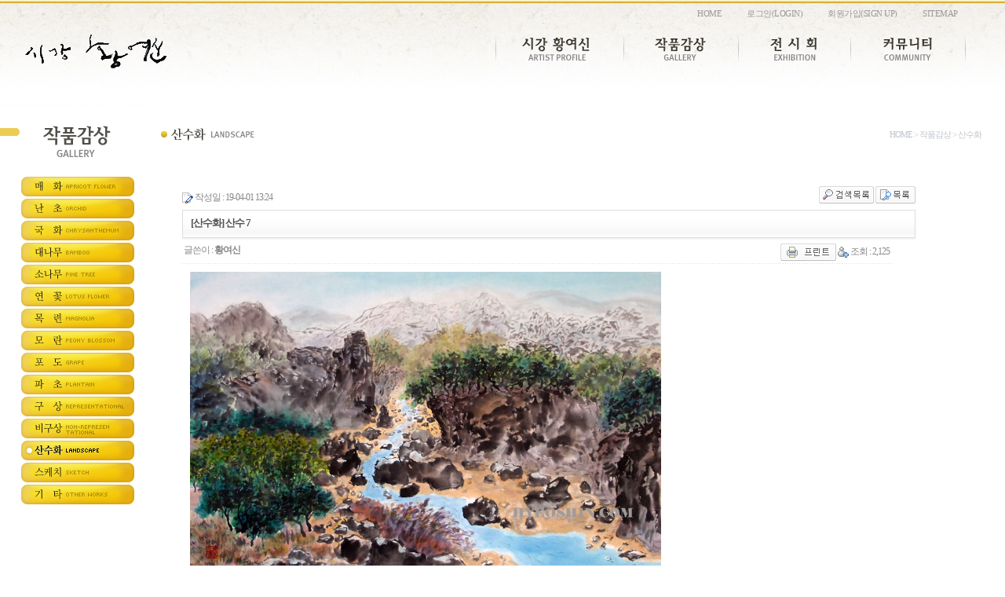

--- FILE ---
content_type: text/html; charset=euc-kr
request_url: http://hyeoshin.com/bbs/board.php?bo_table=p_gallery&wr_id=2312&sca=%BB%EA%BC%F6%C8%AD
body_size: 21807
content:
<!-- <!DOCTYPE HTML PUBLIC "-//W3C//DTD HTML 4.01 Transitional//EN"> -->
<html>
<head>
<meta http-equiv="content-type" content="text/html; charset=euc-kr">
<title>작품감상 > 작품감상 > 산수  7</title>
<link rel="stylesheet" href="../style.css" type="text/css">
</head>
<script language="javascript">
// 자바스크립트에서 사용하는 전역변수 선언
var g4_path      = "..";
var g4_bbs       = "bbs";
var g4_bbs_img   = "img";
var g4_url       = "http://hyeoshin.com";
var g4_is_member = "";
var g4_is_admin  = "";
var g4_bo_table  = "p_gallery";
var g4_sca       = "산수화";
var g4_charset   = "euc-kr";
var g4_cookie_domain = "";
var g4_is_gecko  = navigator.userAgent.toLowerCase().indexOf("gecko") != -1;
var g4_is_ie     = navigator.userAgent.toLowerCase().indexOf("msie") != -1;
</script>
<script type="text/javascript" src="../js/common.js"></script>
<body topmargin="0" leftmargin="0" >
<a name="g4_head"></a>
<script type="text/javascript">
<!--
function MM_preloadImages() { //v3.0
  var d=document; if(d.images){ if(!d.MM_p) d.MM_p=new Array();
    var i,j=d.MM_p.length,a=MM_preloadImages.arguments; for(i=0; i<a.length; i++)
    if (a[i].indexOf("#")!=0){ d.MM_p[j]=new Image; d.MM_p[j++].src=a[i];}}
}
function MM_swapImgRestore() { //v3.0
  var i,x,a=document.MM_sr; for(i=0;a&&i<a.length&&(x=a[i])&&x.oSrc;i++) x.src=x.oSrc;
}
function MM_findObj(n, d) { //v4.01
  var p,i,x;  if(!d) d=document; if((p=n.indexOf("?"))>0&&parent.frames.length) {
    d=parent.frames[n.substring(p+1)].document; n=n.substring(0,p);}
  if(!(x=d[n])&&d.all) x=d.all[n]; for (i=0;!x&&i<d.forms.length;i++) x=d.forms[i][n];
  for(i=0;!x&&d.layers&&i<d.layers.length;i++) x=MM_findObj(n,d.layers[i].document);
  if(!x && d.getElementById) x=d.getElementById(n); return x;
}

function MM_swapImage() { //v3.0
  var i,j=0,x,a=MM_swapImage.arguments; document.MM_sr=new Array; for(i=0;i<(a.length-2);i+=3)
   if ((x=MM_findObj(a[i]))!=null){document.MM_sr[j++]=x; if(!x.oSrc) x.oSrc=x.src; x.src=a[i+2];}
}
//-->
</script>

<link href="../css/webstyle.css" rel="stylesheet" type="text/css"> 
<table width="100%" border="0" cellspacing="0" cellpadding="0">
  <tr>
    <td background="../images/common/top_bar.gif"><img src="../images/common/top_bar.gif" width="995" height="4"></td>
  </tr>
</table>
<table width="100%" border="0" cellspacing="0" cellpadding="0">
  <tr>
    <td width="192" valign="top" style="padding: 0 20 0 0"><a href="/index.php"><img src="/images/common/subtitle.gif" width="227" height="93"></a></td>
    <td align="right" valign="top" style="padding-top: 5px; padding-right: 50px; padding-bottom: 50px"><table width="100%" border="0" cellspacing="0" cellpadding="0">
      <tr>
        <td align="right" class="stext" style="padding-bottom: 18px"><table border="0" cellspacing="0" cellpadding="0">
            <tr>
              <td style="padding-left: 10px; padding-right: 10px"><a href="/index.php" class="toptext">HOME</a></td>
              <td style="padding-left: 5px; padding-right: 5px" class="stext_gray">·</td>
              <td style="padding-left: 10px; padding-right: 10px"><a href="/bbs/login.php" class="toptext">로그인(LOGIN)</a></td>
              <td style="padding-left: 5px; padding-right: 5px" class="stext_gray">·</td>
              <td style="padding-left: 10px; padding-right: 10px"><a href="/bbs/register_form.php" class="toptext">회원가입(SIGN UP)</a></td>
              <td style="padding-left: 5px; padding-right: 5px" class="stext_gray">·</td>
              <td style="padding-left: 10px; padding-right: 10px"><a href="/page/sitemap.html" class="toptext">SITEMAP</a></td>
            </tr>
        </table></td>
      </tr>
    </table>
    <table border="0" cellspacing="0" cellpadding="0">
      <tr>
        <td><a href="../page/sub01.html" onMouseOut="MM_swapImgRestore()" onMouseOver="MM_swapImage('Image17','','../images/common/topmu01_over.gif',1)"><img src="../images/common/topmu01.gif" name="Image17" border="0"></a></td>
        <td><a href="../bbs/board.php?bo_table=p_gallery" onMouseOut="MM_swapImgRestore()" onMouseOver="MM_swapImage('Image18','','../images/common/topmu02_over.gif',1)"><img src="../images/common/topmu02.gif" name="Image18" border="0"></a></td>
        <td><a href="../bbs/board.php?bo_table=p_exhibition&sca=제1회 개인전" onMouseOut="MM_swapImgRestore()" onMouseOver="MM_swapImage('Image19','','../images/common/topmu03_over.gif',1)"><img src="../images/common/topmu03.gif" name="Image19" border="0"></a></td>
        <td><a href="../bbs/board.php?bo_table=community_1" onMouseOut="MM_swapImgRestore()" onMouseOver="MM_swapImage('Image20','','../images/common/topmu04_over.gif',1)"><img src="../images/common/topmu04.gif" name="Image20" border="0"></a></td>
      </tr>
    </table></td>
  </tr>
</table>
 
<table width="100%" border="0" cellspacing="0" cellpadding="0">
    <tr>
      <td width="187"><img src="../images/gallery/title.gif" width="187" height="94"></td>
      <td valign="top" style="padding-top: 27px"><table width="100%" border="0" cellspacing="0" cellpadding="0">
        <tr>
          
		<td><img src="../images/gallery/submu15_title.gif"  ></td>
          <td align="right" class="stext_gray" style="padding-right: 30px">HOME &gt; 작품감상 &gt; 산수화</td>
        </tr>
      </table></td>
    </tr>
    <tr>
      <td valign="top"><!--서브메뉴 시작 --><table width="100%" border="0" cellspacing="0" cellpadding="0">
          <tr>
            <td><a href="../bbs/board.php?bo_table=p_gallery&sca=매화" onMouseOut="MM_swapImgRestore()" onMouseOver="MM_swapImage('Image11','','../images/gallery/submu01_over.gif',1)"><img src="../images/gallery/submu01.gif" name="Image11" width="187" height="28" border="0"></a></td>
          </tr>
          <tr>
            <td><a href="../bbs/board.php?bo_table=p_gallery&sca=난초" onMouseOut="MM_swapImgRestore()" onMouseOver="MM_swapImage('Image12','','../images/gallery/submu02_over.gif',1)"><img src="../images/gallery/submu02.gif" name="Image12" width="187" height="28" border="0"></a></td>
          </tr>
          <tr>
            <td><a href="../bbs/board.php?bo_table=p_gallery&sca=국화" onMouseOut="MM_swapImgRestore()" onMouseOver="MM_swapImage('Image13','','../images/gallery/submu03_over.gif',1)"><img src="../images/gallery/submu03.gif" name="Image13" width="187" height="28" border="0"></a></td>
          </tr>
          <tr>
            <td><a href="../bbs/board.php?bo_table=p_gallery&sca=대나무" onMouseOut="MM_swapImgRestore()" onMouseOver="MM_swapImage('Image14','','../images/gallery/submu04_over.gif',1)"><img src="../images/gallery/submu04.gif" name="Image14" width="187" height="28" border="0"></a></td>
          </tr>
          <tr>
            <td><a href="../bbs/board.php?bo_table=p_gallery&sca=소나무" onMouseOut="MM_swapImgRestore()" onMouseOver="MM_swapImage('Image15','','../images/gallery/submu05_over.gif',1)"><img src="../images/gallery/submu05.gif" name="Image15" width="187" height="28" border="0"></a></td>
          </tr>
          <tr>
            <td><a href="../bbs/board.php?bo_table=p_gallery&sca=연꽃" onMouseOut="MM_swapImgRestore()" onMouseOver="MM_swapImage('Image16','','../images/gallery/submu06_over.gif',1)"><img src="../images/gallery/submu06.gif" name="Image16" width="187" height="28" border="0"></a></td>
          </tr>
          <tr>
            <td><a href="../bbs/board.php?bo_table=p_gallery&sca=목련" onMouseOut="MM_swapImgRestore()" onMouseOver="MM_swapImage('Image27','','../images/gallery/submu07_over.gif',1)"><img src="../images/gallery/submu07.gif" name="Image27" width="187" height="28" border="0"></a></td>
          </tr>
          <tr>
            <td><a href="../bbs/board.php?bo_table=p_gallery&sca=모란" onMouseOut="MM_swapImgRestore()" onMouseOver="MM_swapImage('Image28','','../images/gallery/submu08_over.gif',1)"><img src="../images/gallery/submu08.gif" name="Image28" width="187" height="28" border="0"></a></td>
          </tr>
          <tr>
            <td><a href="../bbs/board.php?bo_table=p_gallery&sca=포도" onMouseOut="MM_swapImgRestore()" onMouseOver="MM_swapImage('Image29','','../images/gallery/submu09_over.gif',1)"><img src="../images/gallery/submu09.gif" name="Image29" width="187" height="28" border="0"></a></td>
          </tr>
          <tr>
            <td><a href="../bbs/board.php?bo_table=p_gallery&sca=파초" onMouseOut="MM_swapImgRestore()" onMouseOver="MM_swapImage('Image30','','../images/gallery/submu10_over.gif',1)"><img src="../images/gallery/submu10.gif" name="Image30" width="187" height="28" border="0"></a></td>
          </tr>
          <tr>
            <td><a href="../bbs/board.php?bo_table=p_gallery&sca=구상" onMouseOut="MM_swapImgRestore()" onMouseOver="MM_swapImage('Image22','','../images/gallery/submu12_over.gif',1)"><img src="../images/gallery/submu12.gif" name="Image22" width="187" height="28" border="0"></a></td>
          </tr>
          <tr>
            <td><a href="../bbs/board.php?bo_table=p_gallery&sca=비구상" onMouseOut="MM_swapImgRestore()" onMouseOver="MM_swapImage('Image23','','../images/gallery/submu13_over.gif',1)"><img src="../images/gallery/submu13.gif" name="Image23" width="187" height="28" border="0"></a></td>
          </tr>
          <tr>
            <td><a href="../bbs/board.php?bo_table=p_gallery&sca=산수화" onMouseOut="MM_swapImgRestore()" onMouseOver="MM_swapImage('Image25','','../images/gallery/submu15_over.gif',1)"><img src="../images/gallery/submu15_over.gif" name="Image25" width="187" height="28" border="0"></a></td>
          </tr>
          <tr>
            <td><a href="../bbs/board.php?bo_table=p_gallery&sca=스케치" onMouseOut="MM_swapImgRestore()" onMouseOver="MM_swapImage('Image21','','../images/gallery/submu11_over.gif',1)"><img src="../images/gallery/submu11.gif" name="Image21" width="187" height="28" border="0"></a></td>
          </tr>
          <tr>
            <td><a href="../bbs/board.php?bo_table=p_gallery&sca=기타작품" onMouseOut="MM_swapImgRestore()" onMouseOver="MM_swapImage('Image24','','../images/gallery/submu14_over.gif',1)"><img src="../images/gallery/submu14.gif" name="Image24" width="187" height="28" border="0"></a></td>
          </tr>
        </table><!--서브메뉴 끝 --></td>
      <td valign="top" style="padding-left: 30px; padding-bottom: 50px; padding-right: 100px">
<script language="javascript" src="../js/sideview.js"></script>
<script type='text/javascript' src='../js/ajax.js'></script><div style="height:12px; line-height:1px; font-size:1px;">&nbsp;</div>

<!-- 게시글 보기 시작 -->
<table width="97%" align="center" cellpadding="0" cellspacing="0"><tr><td>


<div style="clear:both; height:30px;">
    <div style="float:left; margin-top:6px;">
    <img src="../skin/board/gallery-zena/img/icon_date.gif" align=absmiddle>
    <span style="color:#888888;">작성일 : 19-04-01 13:24</span>
    </div>

    <!-- 링크 버튼 -->
    <div style="float:right;">
            
    <a href="./board.php?bo_table=p_gallery&page=&sca=%BB%EA%BC%F6%C8%AD"><img src='../skin/board/gallery-zena/img/btn_list_search.gif' border='0' align='absmiddle' alt='검색리스트'></a>     <a href="./board.php?bo_table=p_gallery"><img src='../skin/board/gallery-zena/img/btn_list.gif' border='0' align='absmiddle' alt='리스트'></a>                         </div>
</div>

<div style="border:1px solid #ddd; clear:both; height:34px; background:url(../skin/board/gallery-zena/img/title_bg.gif) repeat-x;">
    <table border=0 cellpadding=0 cellspacing=0 width=100%>
    <tr>
        <td style="padding:8px 0 0 10px;">
            <div style="color:#505050; font-size:13px; font-weight:bold; word-break:break-all;">
            [산수화]             산수  7            </div>
        </td>
    </tr>
    </table>
</div>
<div style="height:3px; background:url(../skin/board/gallery-zena/img/title_shadow.gif) repeat-x; line-height:1px; font-size:1px;"></div>


<table border=0 cellpadding=0 cellspacing=0 width=97%>
<tr>
    <td height=30 background="../skin/board/gallery-zena/img/view_dot.gif" style="color:#888;">
        <div style="float:left;">
        &nbsp;글쓴이 : 
        <span class='member'>황여신</span>        </div>
        <div style="float:right;">
        <a href="javascript:GPEN_PRINT(2312);" onfocus="this.blur()"><img src="../skin/board/gallery-zena/img/btn_print.gif" border="0" align="absmiddle" alt="프린트"></a>
                <!---->        	
        <img src="../skin/board/gallery-zena/img/icon_view.gif" align=absmiddle> 조회 : 2,125        <!--        -->
        &nbsp;
        </div>
    </td>
</tr>

<tr> 
    <td height="150" style="word-break:break-all; padding:10px;">
        <img src='../data/file/p_gallery/3475780750_7790012e_l_img7.jpg' name='target_resize_image[]' onclick='image_window(this);' style='cursor:pointer;' title=''><p>
        <!-- 내용 출력 -->
        <span id="writeContents">70&nbsp; x 45&nbsp; &nbsp; &nbsp;  화선지에 수묵담채&nbsp; &nbsp;  2019</span>
        
                <!-- 테러 태그 방지용 --></xml></xmp><a href=""></a><a href=''></a>

        
        
</td>
</tr>
<tr>
<td height=30 background="../skin/board/gallery-zena/img/view_dot.gif">
</td>
</tr>
<tr>
<td height=30>
        &nbsp;&nbsp;게시글 주소 : <a href="javascript:clipboard_trackback('http://hyeoshin.com/bbs/board.php?bo_table=p_gallery&wr_id=2312');" style="letter-spacing:0;" alt='이 글을 소개할 때는 이 주소를 사용하세요'>http://hyeoshin.com/bbs/board.php?bo_table=p_gallery& wr_id=2312</a>
<script language="JavaScript">
function clipboard_trackback(str)
{
    if (g4_is_gecko)
        prompt("이 글의 고유주소입니다. Ctrl+C를 눌러 복사하세요.", str);
    else if (g4_is_ie) {
        window.clipboardData.setData("Text", str);
        alert("게시글 주소가 복사되었습니다.\n\nhttp://hyeoshin.com/bbs/board.php?bo_table=p_gallery&wr_id=2312");
    }
}
</script>
</td></tr>
</table>

<div style="text-align:center; color:#222; border:1px solid #eee; padding:10px; margin:10px 0 10px 0;">
위 자료는 저작자나 게시자의 동의없이 사용하실 수 없습니다.
</div>


<script language='javascript'> var md5_norobot_key = 'd41d8cd98f00b204e9800998ecf8427e'; </script>
<script language="JavaScript">
// 글자수 제한
var char_min = parseInt(0); // 최소
var char_max = parseInt(0); // 최대
</script>


<!-- 코멘트 리스트 -->
<div id="commentContents">
</div>
<!-- 코멘트 리스트 -->


<script language='javascript'> var g4_cf_filter = '18아,18놈,18새끼,18년,18뇬,18노,18것,18넘,개년,개놈,개뇬,개새,개색끼,개세끼,개세이,개쉐이,개쉑,개쉽,개시키,개자식,개좆,게색기,게색끼,광뇬,뇬,눈깔,뉘미럴,니귀미,니기미,니미,도촬,되질래,뒈져라,뒈진다,디져라,디진다,디질래,병쉰,병신,뻐큐,뻑큐,뽁큐,삐리넷,새꺄,쉬발,쉬밸,쉬팔,쉽알,스패킹,스팽,시벌,시부랄,시부럴,시부리,시불,시브랄,시팍,시팔,시펄,실밸,십8,십쌔,십창,싶알,쌉년,썅놈,쌔끼,쌩쑈,썅,써벌,썩을년,쎄꺄,쎄엑,쓰바,쓰발,쓰벌,쓰팔,씨8,씨댕,씨바,씨발,씨뱅,씨봉알,씨부랄,씨부럴,씨부렁,씨부리,씨불,씨브랄,씨빠,씨빨,씨뽀랄,씨팍,씨팔,씨펄,씹,아가리,아갈이,엄창,접년,잡놈,재랄,저주글,조까,조빠,조쟁이,조지냐,조진다,조질래,존나,존니,좀물,좁년,좃,좆,좇,쥐랄,쥐롤,쥬디,지랄,지럴,지롤,지미랄,쫍빱,凸,퍽큐,뻑큐,빠큐,ㅅㅂㄹㅁ,백경,바둑이,레이스,바카라,스타맵핵,오락실,황금성,바다이야기,경품,맞고,더비,신천지,클럽,바-카-라,생-중-계,카-지-노,고스톱,고스돕'; </script>
<script language='javascript' src='../js/filter.js'></script>
<script language='javascript' src='../js/md5.js'></script>

<div style="height:1px; line-height:1px; font-size:1px; background-color:#ddd; clear:both;">&nbsp;</div>

<div style="clear:both; height:43px;">
    <div style="float:left; margin-top:10px;">
    <a href="./board.php?bo_table=p_gallery&wr_id=2315&page=&sca=%BB%EA%BC%F6%C8%AD" title="산수 8"><img src='../skin/board/gallery-zena/img/btn_prev.gif' border='0' align='absmiddle' alt='이전'></a>&nbsp;    <a href="./board.php?bo_table=p_gallery&wr_id=2306&page=&sca=%BB%EA%BC%F6%C8%AD" title="산수 6"><img src='../skin/board/gallery-zena/img/btn_next.gif' border='0' align='absmiddle' alt='다음'></a>&nbsp;    </div>

    <!-- 링크 버튼 -->
    <div style="float:right; margin-top:10px;">
            
    <a href="./board.php?bo_table=p_gallery&page=&sca=%BB%EA%BC%F6%C8%AD"><img src='../skin/board/gallery-zena/img/btn_list_search.gif' border='0' align='absmiddle' alt='검색리스트'></a>     <a href="./board.php?bo_table=p_gallery"><img src='../skin/board/gallery-zena/img/btn_list.gif' border='0' align='absmiddle' alt='리스트'></a>                         </div>
</div>

<div style="height:2px; line-height:1px; font-size:1px; background-color:#dedede; clear:both;">&nbsp;</div>

</td></tr></table><br>

<script language="JavaScript">

//프린터
function GPEN_PRINT(se_01){
var p = window.open("./print.php?bo_table=p_gallery&wr_id="+se_01,"PrintWin","width='', height='', scrollbars=yes");
p.focus();
}

function file_download(link, file) {
    if (confirm("'"+file+"' 파일을 다운로드 하시면 포인트가 차감(-20점)됩니다.\n\n포인트는 게시물당 한번만 차감되며 다음에 다시 다운로드 하셔도 중복하여 차감하지 않습니다.\n\n그래도 다운로드 하시겠습니까?"))    document.location.href=link;
}
</script>

<script language="JavaScript" src="../js/board.js"></script>
<script language="JavaScript">
window.onload=function() {
    resizeBoardImage(600);
    drawFont();
}
</script>
<script language="JavaScript">
function mw_image_window(img, w, h)
{
if (!w || !h)
{
        var w = img.tmp_width;
        var h = img.tmp_height;
}

var winl = (screen.width-w)/2;
var wint = (screen.height-h)/3;

if (w >= screen.width) {
winl = 0;
h = (parseInt)(w * (h / w));
}

if (h >= screen.height) {
wint = 0;
w = (parseInt)(h * (w / h));
}

var js_url = "<script language='JavaScript1.2'> \n";
js_url += "<!-- \n";
js_url += "var ie=document.all; \n";
js_url += "var nn6=document.getElementById&&!document.all; \n";
js_url += "var isdrag=false; \n";
js_url += "var x,y; \n";
js_url += "var dobj; \n";
js_url += "function movemouse(e) \n";
js_url += "{ \n";
js_url += "  if (isdrag) \n";
js_url += "  { \n";
js_url += "    dobj.style.left = nn6 ? tx + e.clientX - x : tx + event.clientX - x; \n";
js_url += "    dobj.style.top  = nn6 ? ty + e.clientY - y : ty + event.clientY - y; \n";
js_url += "    return false; \n";
js_url += "  } \n";
js_url += "} \n";
js_url += "function selectmouse(e) \n";
js_url += "{ \n";
js_url += "  var fobj      = nn6 ? e.target : event.srcElement; \n";
js_url += "  var topelement = nn6 ? 'HTML' : 'BODY'; \n";
js_url += "  while (fobj.tagName != topelement && fobj.className != 'dragme') \n";
js_url += "  { \n";
js_url += "    fobj = nn6 ? fobj.parentNode : fobj.parentElement; \n";
js_url += "  } \n";
js_url += "  if (fobj.className=='dragme') \n";
js_url += "  { \n";
js_url += "    isdrag = true; \n";
js_url += "    dobj = fobj; \n";
js_url += "    tx = parseInt(dobj.style.left+0); \n";
js_url += "    ty = parseInt(dobj.style.top+0); \n";
js_url += "    x = nn6 ? e.clientX : event.clientX; \n";
js_url += "    y = nn6 ? e.clientY : event.clientY; \n";
js_url += "    document.onmousemove=movemouse; \n";
js_url += "    return false; \n";
js_url += "  } \n";
js_url += "} \n";
js_url += "document.onmousedown=selectmouse; \n";
js_url += "document.onmouseup=new Function('isdrag=false'); \n";
js_url += "//--> \n";
js_url += "</"+"script> \n";

var settings;

if (g4_is_gecko) {
settings  ='width='+(w+10)+',';
settings +='height='+(h+10)+',';
} else {
settings  ='width='+w+',';
settings +='height='+h+',';
}
settings +='top='+wint+',';
settings +='left='+winl+',';
settings +='scrollbars=no,';
settings +='resizable=yes,';
settings +='status=no';


win=window.open("","image_window",settings);
win.document.open();
win.document.write ("<html><head> \n<meta http-equiv='imagetoolbar' CONTENT='no'> \n<meta http-equiv='content-type' content='text/html; charset="+g4_charset+"'>\n");
var size = "이미지 사이즈 : "+w+" x "+h;
win.document.write ("<title>"+size+"</title> \n");
if(w >= screen.width || h >= screen.height) {
win.document.write (js_url);
var click = "ondblclick='window.close();' style='cursor:move' title=' "+size+" \n\n 이미지 사이즈가 화면보다 큽니다. \n 왼쪽 버튼을 클릭한 후 마우스를 움직여서 보세요. \n\n 더블 클릭하면 닫혀요. '";
}
else
var click = "onclick='window.close();' style='cursor:pointer' title=' "+size+" \n\n 클릭하면 닫혀요. '";
win.document.write ("<style>.dragme{position:relative;}</style> \n");
win.document.write ("</head> \n\n");
win.document.write ("<body leftmargin=0 topmargin=0 bgcolor=#dddddd style='cursor:arrow;'> \n");
win.document.write ("<table width=100% height=100% cellpadding=0 cellspacing=0><tr><td align=center valign=middle><img src='"+img.src+"' width='"+w+"' height='"+h+"' border=0 class='dragme' "+click+"></td></tr></table>");
win.document.write ("</body></html>");
win.document.close();

if(parseInt(navigator.appVersion) >= 4){win.window.focus();}

}
</script>
<!-- 게시글 보기 끝 -->
<script language="javascript" src="../js/wrest.js"></script>

<!-- 새창 대신 사용하는 iframe -->
<iframe width=0 height=0 name='hiddenframe' style='display:none;'></iframe>


</body>
</html>
<p>&nbsp;</p>
      <p>&nbsp;</p>
      <p>&nbsp;</p>
      <p>&nbsp;</p>
      <p>&nbsp;</p></td>
    </tr>
  </table> 
<!--상단끝 -->
<table width="100%" border="0" cellspacing="0" cellpadding="0">
  <tr>
    <td align="center"><!--공지사항시작 --></td>
  </tr>
</table><!--하단시작 -->
<!--footer 시작-->
<table width="100%" border="0" cellspacing="0" cellpadding="0">
  <tr>
    <td bgcolor="#e1e1e1"><img src="../images/admin/common/1+1.gif" width="1" height="1"></td>
  </tr>
</table>
<table width="100%" border="0" cellpadding="0" cellspacing="0">
  <tr>
    <td align="right" style="padding-right: 50px; padding-bottom: 20px"><img src="../images/common/bottom.gif" width="559" height="77"></td>
  </tr>
</table>
</body>
</html>


<!-- 사용스킨 : gallery-zena -->


--- FILE ---
content_type: text/css
request_url: http://hyeoshin.com/css/webstyle.css
body_size: 19062
content:
body {
 margin-left: 0px;
 margin-top: 0px;
 margin-right: 0px;
 margin-bottom: 0px;
 scrollbar-face-color: #ffffff;
 scrollbar-highlight-color: #ffffff;
 scrollbar-3dlight-color: #bcbcbc;
 scrollbar-shadow-color: #bcbcbc;
 scrollbar-darkshadow-color: #ffffff;
 scrollbar-track-color: #ffffff;
 scrollbar-arrow-color: #999999	;
 background-image:url(../images/common/sub_bg.jpg)
}

a             { font-family: 돋움;text-decoration:none;color:686d73;letter-spacing:-0.8px;}
a:link        { font-family: 돋움;text-decoration:none;color:686d73;letter-spacing:-0.8px; }
a:visited     { font-family: 돋움;text-decoration:none;color:686d73;letter-spacing:-0.8px;}
a:hover       { font-family: 돋움;text-decoration:none; color:ff6600;letter-spacing:-0.8px;}


/* Basic */
TABLE, TR, TD { font-size: 12px; FONT-FAMILY:돋움; line-height:140%; color:6b6d70;letter-spacing:-1px;  }

SELECT        { COLOR: #505050; FONT-FAMILY: "돋움"; FONT-SIZE:12px; BACKGROUND: #FFFFFF }
TEXTAREA      { COLOR: #505050; FONT-FAMILY: "돋움"; LINE-HEIGHT: 14pt; font-size: 11px; letter-spacing:-1px; border-top:none; border-bottom:none;  border-left:none;  border-right:none;}
FORM          { MARGIN: 0px; PADDING-BOTTOM: 0px; PADDING-LEFT: 0px; PADDING-RIGHT: 0px; PADDING-TOP: 0px}
IMG           { BORDER-BOTTOM-STYLE: none; BORDER-LEFT-STYLE: none; BORDER-RIGHT-STYLE: none; BORDER-TOP-STYLE: none}
.cur          {cursor: hand}

/*로그인링크*/
a.login_text         {font-size: 11px; text-decoration:none; font-weight:bold; color:#e16a00;letter-spacing:-1px;}
a.login_text:link    {font-size: 11px; text-decoration:none; font-weight:bold; color:#f19331;letter-spacing:-1px;}
a.login_text:visited {font-size: 11px; text-decoration:none; font-weight:bold; color:#e16a00;letter-spacing:-1px;}
a.login_text:hover   {font-size: 11px; text-decoration:underline; font-weight:bold; color:#ff6600;letter-spacing:-1px;}


.stext {font-size:11px; color:#bababa; letter-spacing:-0.8px;}
.text1 {font-size:12px; color:#6b6d70; letter-spacing:-0.8px;}
.text2 {font-size:14px; color:#6b6d70; letter-spacing:-0.8px;}

/*상단메뉴*/

a.toptext         {font-size: 11px; text-decoration:none; font-weight:none; color:#999999; letter-spacing:-0.5px;}
a.toptext:link    {font-size: 11px; text-decoration:none; font-weight:none; color:#999999; letter-spacing:-0.5px;}
a.toptext:visited {font-size: 11px; text-decoration:none; font-weight:none; color:#999999; letter-spacing:-0.5px;}
a.toptext:hover   {font-size: 11px; text-decoration:none; font-weight:none; color:#ff6600; letter-spacing:-0.5px;}

/*서브메뉴타이틀*/
.subtitle1 {font-size:24px; font-weight:bold; color:#000000; letter-spacing:1px;}
.subtitle2 {font-size:13px; font-weight:bold; color:#000000; letter-spacing:-1px;}
.subtitle3{font-size:12px;font-weight:bold;color:#000000;line-height:140%;}

a.submu         {font-size: 12px; text-decoration:none; font-weight:none; color:#585858;letter-spacing:-0.5px;}
a.submu:link    {font-size: 12px; text-decoration:none; font-weight:none; color:#585858;letter-spacing:-0.5px;}
a.submu:visited {font-size: 12px; text-decoration:none; font-weight:none; color:#585858;letter-spacing:-0.5px;}
a.submu:hover   {font-size: 12px; text-decoration:none;font-weight:none; color:#ff6600;letter-spacing:-0.5px;}

.table_dotline { border-bottom:1px dotted #c7cdd6; border-top:1px dotted #c7cdd6; border-left:1px dotted #c7cdd6; border-right:1px dotted #c7cdd6; padding:6px 0px 5px 0px; background-color:#FFFFEC}

.table_dotline1 { border-bottom:1px dotted #c7cdd6; border-top:1px dotted #c7cdd6; border-left:1px dotted #c7cdd6; border-right:1px dotted #c7cdd6; padding:6px 0px 5px 0px;}


/*위치정보*/
.position {font-size:11px; font-weight:none; color:#898989; letter-spacing:-0.8px;}


/*검색*/
.table_dotline1 { border-bottom:1px dotted #c7cdd6; border-top:1px dotted #c7cdd6; border-left:1px dotted #c7cdd6; border-right:1px dotted #c7cdd6; padding:10px 10px 10px 10px; background-color:F5F5F5;}

.table_choose { border-bottom:none; border-top:2px solid #ff6600; border-left:1px dotted #c7cdd6; border-right:1px dotted #c7cdd6; padding:10px 10px 10px 10px;background-color:FFFFFF;}

/*그림테두리*/
.table_line { border-bottom:1px dotted #c7cdd6; border-top:1px dotted #c7cdd6; border-left:1px dotted #c7cdd6; border-right:1px dotted #c7cdd6; padding:10px 10px 10px 10px; background-color:#FFFFFF;}
.table_line1 { border-bottom:1px dotted #c7cdd6; border-top:1px dotted #c7cdd6; border-left:1px dotted #c7cdd6; border-right:1px dotted #c7cdd6; padding:3px 3px 3px 3px; height:200px; weight: 200px;}


a.bnlink1         {font-size: 12px; text-decoration:none;font-weight:bold; color:#000000;letter-spacing:-0.5px;}
a.bnlink1:link    {font-size: 12px; text-decoration:none; font-weight:bold; color:#000000;letter-spacing:-0.5px;}
a.bnlink1:visited {font-size: 12px; text-decoration:none; font-weight:bold; color:#000000;letter-spacing:-0.5px;}
a.bnlink1:hover   {font-size: 12px; text-decoration:none;font-weight:bold; color:#ff6600;letter-spacing:-0.5px;}


/*게시판 스타일*/
.table_pannel  {background-color: #f5efe9; border-top:2px #999999 solid; border-bottom:1px solid #c7cdd6; font-size: 12px; text-decoration:none; font-weight:bold; color:#41403e; letter-spacing:-1px; padding:6px 10px 5px 10px;}
.table_text01  {border-bottom:1px #dfdfdf solid; height:28px; padding:7 3 5 3; font-size: 12px; text-decoration:none; font-weight:none; color:#6b6d70; letter-spacing:-1px; }
.table_bottom  {border-bottom:1px #c7cdd6	 solid; height:28px; padding:7 3 5 3; font-size: 12px; text-decoration:none; font-weight:none; color:#6b6d70; letter-spacing:-1px; }

.table_notice1 {background-color: #f5efe9; border-top:1px #ef9831 solid; border-bottom:1px solid #e4e2dd; font-size: 12px; text-decoration:none; font-weight:bold; color:#41403e; letter-spacing:-1px; padding:6px 10px 5px 10px;}
.table_notice_dot {border-bottom:1px dotted #e4e2dd; font-size: 12px; text-decoration:none; font-weight:none; color:#818181; letter-spacing:-1px; padding:5px 3px 5px 3px;}

/*내용보기*/
.table_view {border-bottom:1px dotted #e4e2dd; font-size: 12px; text-decoration:none; font-weight:none; color:#818181; letter-spacing:-1px; padding:25px 25px 25px 25px;}
.table_view1 {border-bottom:1px #c7cdd6	 solid; height:28px; padding:7 3 5 3; font-size: 12px; text-decoration:none; font-weight:bold; color:#6b6d70; letter-spacing:-1px; padding:25px 25px 25px 25px;}

/*등록*/
.table_write_top {background-color: #f5efe9; border-top:1px #ef9831 solid; border-bottom:1px dotted #e4e2dd; padding:6px 10px 5px 10px; font-weight:bold;}
.table_write_top1 {border-top:1px #ef9831 solid; border-bottom:1px dotted #e4e2dd; padding:6px 6px 6px 6px;  letter-spacing:-1px;  font-size: 11px;}
.table_write_top2 {border-top:1px #ef9831 solid; border-bottom:1px solid #e4e2dd; padding:6px 6px 6px 6px;  letter-spacing:-1px;  font-size: 11px;}
.table_write_side {background-color: #f5efe9; border-top:none; border-bottom:1px dotted #e4e2dd; padding:6px 10px 5px 10px; font-weight:bold;}
.table_write_side1 {border-top:none; border-bottom:1px dotted #e4e2dd; padding:6px 6px 6px 6px;  letter-spacing:-1px;  font-size: 11px;}
.table_write_bottom {background-color: #f5efe9; border-top:none; border-bottom:1px solid #e4e2dd; padding:6px 10px 5px 10px; font-weight:bold;}
.table_write_bottom1 {border-top:none; border-bottom:1px solid #e4e2dd; padding:6px 6px 6px 6px;  letter-spacing:-1px;  font-size: 11px;}
.textarea1     { COLOR: #505050; FONT-FAMILY: "돋움"; LINE-HEIGHT: 14pt; font-size: 11px; letter-spacing:-1px; border-top:#acacac 1px solid; border-bottom:#acacac 1px solid;  border-left:#acacac 1px solid;  border-right:#acacac 1px solid;}

.table_top_orange {border-top:1px #ef9831 solid; padding:6px 6px 6px 0px;  letter-spacing:-1px;  font-size: 11px;}

/*이전다음글*/
.table_prev {background-color: #f5efe9; border-top:1px #ef9831 solid; border-bottom:1px dotted #e4e2dd; padding:6px 10px 5px 10px; font-size: 11px;}
.table_prev1 {border-top:1px #ef9831 solid; border-bottom:1px dotted #e4e2dd; padding:6px 10px 5px 10px; font-weight:bold; color:#41403e; }

.table_next {background-color: #f5efe9; border-top:none; border-bottom:1px solid #e4e2dd; padding:6px 10px 5px 10px;font-size: 11px;}
.table_next1 {border-top:none; border-bottom:1px solid #e4e2dd; padding:6px 10px 5px 10px; font-weight:bold; color:#41403e; }


/*FAQ* 리스트*/
.table_faq {border-top:none; border-bottom:1px solid #e4e2dd; padding:6px 10px 5px 10px;}
.table_faq1 {background-color: #fbfbfb; border-top:1px dotted #e4e2dd; border-bottom:1px solid #e4e2dd; border-left:1px dotted #e4e2dd; padding:10px 10px 10px 10px; color:#a45c00; }
.table_faq2  {border-bottom:1px solid #e4e2dd; padding:6px 10px 5px 10px; font-size: 12px; text-decoration:none; font-weight:none; color:#6b6d70; letter-spacing:-0.5px; }


/*사이트맵*/
.table_sitemap {border-top:1px #ef9831 solid; border-bottom:1px solid #e4e2dd; border-left:1px solid #e4e2dd; border-right:1px solid #e4e2dd; background-image:url(../../../images/front/sitemap/sitemap_bg.gif); font-size: 12px; text-decoration:none; font-weight:none; color:#41403e; letter-spacing:-0.5px;}


a.link01         {font-size: 12px; text-decoration:underline;font-weight:none; none:#000000;letter-spacing:-0.5px;}
a.link01:link    {font-size: 12px; text-decoration:underline; font-weight:none; color:#000000;letter-spacing:-0.5px;}
a.link01:visited {font-size: 12px; text-decoration:none; font-weight:none; color:#000000;letter-spacing:-0.5px;}
a.link01:hover   {font-size: 12px; text-decoration:underline;font-weight:none; color:#ff6600;letter-spacing:-0.5px;}



/*회원가입 스타일*/

.table_member {border-top:1px #ef9831 solid; border-bottom:1px solid #e4e2dd; border-left:1px solid #e4e2dd;  border-right:1px solid #e4e2dd; font-size: 12px; text-decoration:none; font-weight:none; color:#6b6d70; letter-spacing:-0.5px; padding:6px 10px 5px 10px;}
.table_member1 {border-bottom:1px #edeae6 solid; padding:5 0 5 0; font-size: 11px; text-decoration:none; font-weight:none; color:#41403e; letter-spacing:-0.5px; }

.table_member2 {border-top:1px #ef9831 solid; border-bottom:1px solid #e4e2dd; border-left:none;  border-right:none; font-size: 12px; text-decoration:none; font-weight:none; color:#6b6d70; letter-spacing:-0.5px; padding:6px 10px 6px 10px;}


/*작은폰트*/
.stext_member {font-size:11px; color:#979798; letter-spacing:-0.5px;}
.stext_orange11{font-size:11px;font-weight:none;color:f6921e;line-height:120%;letter-spacing:-1px;}
.stext_member13 {font-size:13px; color:#41403e; letter-spacing:-1px;}

.input_style { height:18px;FONT-SIZE: 12px; font-family: 돋움;border:1px solid #BBBBBB; border-right:1px solid #D6D6D6; border-bottom:1px solid #D6D6D6; padding:3px 2px 0 2px;}

.search_style { FONT-SIZE: 12px;height:20px; border:0px solid #BBBBBB; padding:2 2 0 10;}

.search_style2 { FONT-SIZE: 12px;height:14px; border:0px solid #BBBBBB; padding:2 2 0 5;}


.input0 {FONT-FAMILY: "돋움", "Arial", "Verdana", "Helvetica", "sans-serif"; FONT-SIZE: 11px; BACKGROUND-COLOR: #ffffff; BORDER-BOTTOM: #acacac 1px solid; BORDER-LEFT: #878787 1px solid; BORDER-RIGHT: #acacac 1px solid; BORDER-TOP: #878787 1px solid; padding-top:1px; padding-bottom:0px}

.input0-b {FONT-FAMILY: "돋움", "Arial", "Verdana", "Helvetica", "sans-serif"; FONT-SIZE: 11px; BACKGROUND-COLOR: #f8f8f8; BORDER-BOTTOM: #acacac 1px solid; BORDER-LEFT: #878787 1px solid; BORDER-RIGHT: #acacac 1px solid; BORDER-TOP: #878787 1px solid; padding-top:1px; padding-bottom:0px}


.input {FONT-FAMILY: "돋움", "Arial", "Verdana", "Helvetica", "sans-serif"; FONT-SIZE: 12px; BACKGROUND-COLOR: #ffffff; BORDER-BOTTOM: #acacac 1px solid; BORDER-LEFT: #acacac 1px solid; BORDER-RIGHT: #acacac 1px solid; BORDER-TOP: #acacac 1px solid; padding-top:2px; padding-bottom:0px}

.input-b {FONT-FAMILY: "돋움", "Arial", "Verdana", "Helvetica", "sans-serif"; FONT-SIZE: 12px; BACKGROUND-COLOR: #f8f8f8; BORDER-BOTTOM: #acacac 1px solid; BORDER-LEFT: #acacac 1px solid; BORDER-RIGHT: #acacac 1px solid; BORDER-TOP: #acacac 1px solid; padding-top:2px; padding-bottom:0px}




/*메인로그인 */
.table_login {border-top:1px #ef9831 solid; border-bottom:1px solid #dcdcdc;  border-left:1px solid #dcdcdc;  border-right:1px solid #dcdcdc; font-size: 12px; text-decoration:none; font-weight:none; color:#6b6d70; letter-spacing:-0.5px; padding:6px 10px 5px 10px;}


/*공지사항*/
a.notice         {font-size: 12px; text-decoration:none; font-weight:none; color:#6b6d70; letter-spacing:-0.8px;}
a.notice:link    {font-size: 12px; text-decoration:none; font-weight:none; color:#6b6d70; letter-spacing:-0.8px;}
a.notice:visited {font-size: 12px; text-decoration:none; font-weight:none; color:#6b6d70; letter-spacing:-0.8px;}
a.notice:hover   {font-size: 12px; text-decoration:underline; font-weight:none; color:#ff6600; letter-spacing:-0.8px;}


/*동영상 */
.table_mov {border-top:none; border-bottom:1px solid #dcdcdc;  border-left:1px solid #dcdcdc;  border-right:none;}

/*서브내용 */
.table_contents {border-top:none; border-bottom:none;  border-left:1px solid #e6e4d2;  border-right:1px solid #e6e6e0; background-color:#FFFFFF; font-size: 12px; text-decoration:none; font-weight:none; color:#6b6d70; letter-spacing:-0.5px; padding:20px 40px 0px 40px;}



/*
select { behavior: url('./selectbox.htc'); padding:0; margin:0; }
.selectbox { behavior: url('./selectbox.htc'); padding:0; margin:0; text-align:left; border-style:none; border-collapse:collapse; }
.select1{FONT-SIZE: 9pt;COLOR: #818181;FONT-FAMILY: "돋움";HEIGHT: 19px;BACKGROUND-COLOR: #FFFFFF;border: 1px solid #CDCDCD;}
*/




/*이미지박스*/
.img_box{border:1px #DEDEDE solid;padding:2;}
.board_box{border:1px #E1E1E1 solid;border-top:0px solid;}
.board_title{font:bold;text-align:center;color:727881;}

.td_uline{border-bottom:1px #D8D8D8 solid;}



.content{ FONT-FAMILY:돋움; FONT-SIZE: 12px; line-height:180%; color:666666;letter-spacing:-1px;}

/*공지사항테이블*/
.table_notice{border:none; padding:0 0 0 0;background-color:FFFFFF;}
.table_notice td {padding:2 0 2 0;}
.table_notice td.title {border-left:none;border-right:none; padding:0 0 0 0;}
.table_notice td.dot {border-top:1px dotted #d6dbe0;border-left:1px #d6dbe0 solid;border-right:1px #d6dbe0 solid; padding:10 5 0 5;}
.table_notice td.notice {border-left:1px #d6dbe0 solid;border-right:1px #d6dbe0 solid; padding:10 5 10 5;}

/*타이틀*/
a.title{text-decoration:none; font-weight:none; color:#868478;letter-spacing:-1px;}
a.title:link {text-decoration:none; font-weight:none;color:#868478;letter-spacing:-1px;}
a.title:visited {text-decoration:none; font-weight:none;color:#868478;letter-spacing:-1px;}
a.title:hover {text-decoration:underline; font-weight:none;color:#ff6600;letter-spacing:-1px;}

a.title14{FONT-SIZE: 14px; text-decoration:none;font-weight:bold;color: #154d8f;letter-spacing:-1px;}
a.title14:link {FONT-SIZE: 14px; text-decoration:none; font-weight:bold; color:#154d8f;letter-spacing:-1px;}
a.title14:visited {FONT-SIZE: 14px; text-decoration:none; font-weight:bold; color:#154d8f;letter-spacing:-1px;}
a.title14:hover {FONT-SIZE: 14px; text-decoration:underline; font-weight:bold; color:#154d8f;letter-spacing:-1px;}





/*작은텍스트*/
.stext{font-size:11px; color:686d73; line-height:120%;letter-spacing:-1px;}
.stext_gray{font-size:11px;color:bec4ca;line-height:120%;letter-spacing:-1px;}
.stext_orange{font-size:12px;font-weight:bold;color:f6921e;line-height:140%;}
.stext_orangeline{font-size:12px;font-weight:bold;color:f6921e;line-height:140%;text-decoration:line-through;}
.stext_white11{font-size:11px;color:FFFFFF;line-height:120%;letter-spacing:-1px;}
.stext_orange15{font-size:15px;font-weight:bold;color:f6921e;line-height:140%;}




.priceline{ FONT-FAMILY:돋움; FONT-SIZE: 12px; line-height:140%; color:333333;text-decoration:line-through;}





.b_box2{border:1px solid #000000}
.board_box2{border:1px #EFEFEF solid;border-top:1px #D1D1D1 solid;}


.comm_box{border:1px #E1E1E1 solid;border-top:1px #7EB25C solid;bgcolor:FAFAFA}
.ebook_box{border:1px solid #CDCDCD;padding:3px;}
.best_home_text{color:1E5C00;}

.box{border:1px solid #E0E0E0}

/* Body Set */
.style1 {font-family: 돋움; font-size: 9pt; color: #ffffff; font-weight: bold; word-spacing: -1px; line-height: 13pt; }
.style2 {font-family: 돋움; font-size: 10pt; color: #444444; word-spacing: -1px; line-height: 13pt;}
.style4 {font-family: 돋움; font-size: 11pt; color: #ffffff; font-weight: bold; word-spacing: -1px; line-height: 13pt; }
.style6 {font-family: 돋움; font-size: 10pt; color: #3F7ECC; word-spacing: -1px; line-height: 13pt; font-weight: bold; }
.style7 {font-family: 돋움; font-size: 10pt; color: #ffffff; word-spacing: -1px; line-height: 13pt; font-weight: bold; }
.style8 {font-family: 돋움; font-size: 10pt; color: #555555; word-spacing: -1px; line-height: 13pt; font-weight: bold; }
.style9 {font-family: 돋움; font-size: 10pt; color: #d92c00; word-spacing: -1px; line-height: 13pt; font-weight: bold; }
.style10 {font-family:돋움; font-size: 9pt; color: #444444; word-spacing: -1px; line-height: 12pt;}
.style11 {font-family: 돋움; font-size: 14pt; color: #fef614; font-weight: bold; word-spacing: -1px; line-height: 20pt; }

.input01 {
	font-size: 9pt;
	border:#B2B7BE 1px solid;
	color:#444444;
	scrollbar-face-color: #DCDCDC;
	scrollbar-shadow-color:#FFFFFF;
	scrollbar-highlight-color:#FFFFFF;
	scrollbar-3dlight-color: #BBBBBB;
	scrollbar-darkshadow-color: #BBBBBB;
	scrollbar-track-color: #EFEFEF;
	scrollbar-arrow-color: #626262;
	background-repeat: no-repeat;
	background-color: transparent;
	margin: 0px;
	padding-top: 10px;
	padding-right: 10px;
	padding-bottom: 10px;
	padding-left: 10px;
}
.input011 {
	font-size: 9pt;
	border:#B2B7BE 1px solid;
	color:#444444;
	scrollbar-face-color: #DCDCDC;
	scrollbar-shadow-color:#FFFFFF;
	scrollbar-highlight-color:#FFFFFF;
	scrollbar-3dlight-color: #BBBBBB;
	scrollbar-darkshadow-color: #BBBBBB;
	scrollbar-track-color: #EFEFEF;
	scrollbar-arrow-color: #626262;
	background-repeat: no-repeat;
	margin: 0px;
	background-image: url(images/bg2.gif);
	padding: 0px;
}
	.input02 {
	font-size: 9pt;
	width: 112px;
	border:0px none #FFFFFF;
	color:#444444;
}
	.input022 {
	font-size: 9pt;
	width: 112px;
	border:0px none #FFFFFF;
	color:#444444;
	background-color: #eeeeee;
}
.input03 {font-family:돋움; font-size: 9pt; width: 70px; border:#B2B7BE 1px solid; color:#444444;}
.input04 {font-family:돋움; font-size: 9pt; width: 110px; border:#d1d1d1 1px solid; color:#444444;}    
.input05 {font-family:돋움; font-size: 12pt; width: 80px; border:#d1d1d1 1px solid; color:#444444;}  
.input06 {font-family:돋움; font-size: 11pt; width: 115px; border:#b9b8b7 1px solid; color:#444444;}   
.input07 {font-family:돋움; font-size: 11pt; width: 80px; border:#b9b8b7 1px solid; color:#444444;}


--- FILE ---
content_type: application/javascript
request_url: http://hyeoshin.com/js/filter.js
body_size: 685
content:
if (typeof(FILTER_JS) == 'undefined') // 한번만 실행
{
    if (typeof g4_cf_filter == 'undefined')
        alert('g4_cf_filter 변수가 선언되지 않았습니다. js/filter.js');

    var FILTER_JS = true;

    // 금지단어 필터링
    function word_filter_check(v)
    {
        var trim_pattern = /(^\s*)|(\s*$)/g; // \s 공백 문자 // 양쪽 공백 없애기 trim()
        var filter = g4_cf_filter;
        var s = filter.split(",");

        for (i=0; i<s.length; i++) 
        {
            s[i] = s[i].replace(trim_pattern, "");

            if (s[i]=="") continue;
            if (v.indexOf(s[i]) != -1)
                return s[i];
        }
        return "";
    }
}
